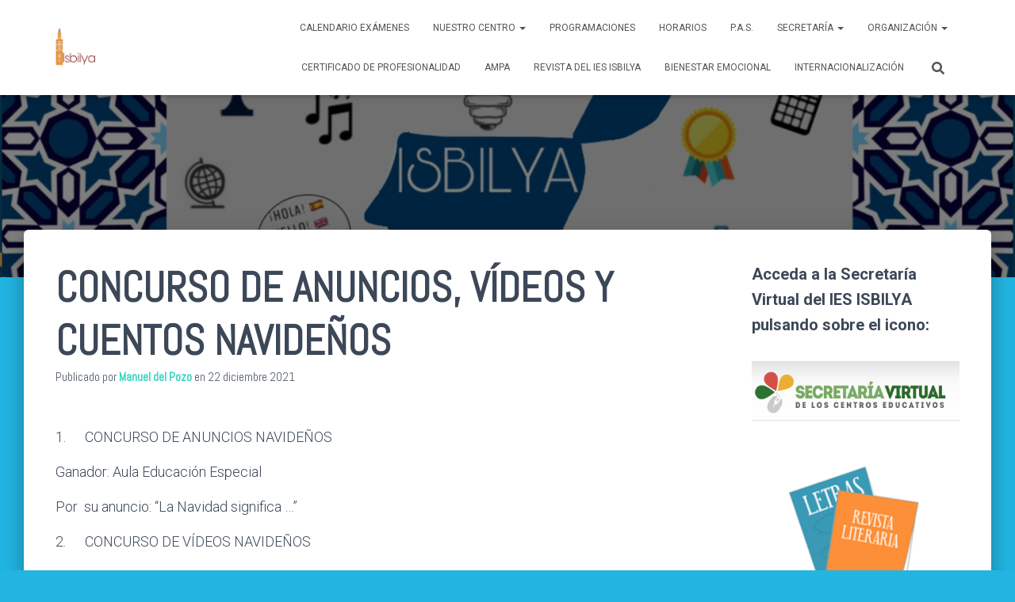

--- FILE ---
content_type: text/html; charset=UTF-8
request_url: http://www.isbilya.es/concurso-de-anuncios-videos-y-cuentos-navidenos/
body_size: 15401
content:
<!DOCTYPE html>
<html lang="es">

<head>
	<meta charset='UTF-8'>
	<meta name="viewport" content="width=device-width, initial-scale=1">
	<link rel="profile" href="http://gmpg.org/xfn/11">
		<title>CONCURSO DE ANUNCIOS, VÍDEOS Y CUENTOS NAVIDEÑOS &#8211; IES Isbilya</title>
<meta name='robots' content='max-image-preview:large' />
<link rel='dns-prefetch' href='//fonts.googleapis.com' />
<link rel='dns-prefetch' href='//s.w.org' />
<link rel="alternate" type="application/rss+xml" title="IES Isbilya &raquo; Feed" href="https://www.isbilya.es/feed/" />
<link rel="alternate" type="application/rss+xml" title="IES Isbilya &raquo; Feed de los comentarios" href="https://www.isbilya.es/comments/feed/" />
<script type="text/javascript">
window._wpemojiSettings = {"baseUrl":"https:\/\/s.w.org\/images\/core\/emoji\/14.0.0\/72x72\/","ext":".png","svgUrl":"https:\/\/s.w.org\/images\/core\/emoji\/14.0.0\/svg\/","svgExt":".svg","source":{"concatemoji":"http:\/\/www.isbilya.es\/wp-includes\/js\/wp-emoji-release.min.js?ver=6.0.11"}};
/*! This file is auto-generated */
!function(e,a,t){var n,r,o,i=a.createElement("canvas"),p=i.getContext&&i.getContext("2d");function s(e,t){var a=String.fromCharCode,e=(p.clearRect(0,0,i.width,i.height),p.fillText(a.apply(this,e),0,0),i.toDataURL());return p.clearRect(0,0,i.width,i.height),p.fillText(a.apply(this,t),0,0),e===i.toDataURL()}function c(e){var t=a.createElement("script");t.src=e,t.defer=t.type="text/javascript",a.getElementsByTagName("head")[0].appendChild(t)}for(o=Array("flag","emoji"),t.supports={everything:!0,everythingExceptFlag:!0},r=0;r<o.length;r++)t.supports[o[r]]=function(e){if(!p||!p.fillText)return!1;switch(p.textBaseline="top",p.font="600 32px Arial",e){case"flag":return s([127987,65039,8205,9895,65039],[127987,65039,8203,9895,65039])?!1:!s([55356,56826,55356,56819],[55356,56826,8203,55356,56819])&&!s([55356,57332,56128,56423,56128,56418,56128,56421,56128,56430,56128,56423,56128,56447],[55356,57332,8203,56128,56423,8203,56128,56418,8203,56128,56421,8203,56128,56430,8203,56128,56423,8203,56128,56447]);case"emoji":return!s([129777,127995,8205,129778,127999],[129777,127995,8203,129778,127999])}return!1}(o[r]),t.supports.everything=t.supports.everything&&t.supports[o[r]],"flag"!==o[r]&&(t.supports.everythingExceptFlag=t.supports.everythingExceptFlag&&t.supports[o[r]]);t.supports.everythingExceptFlag=t.supports.everythingExceptFlag&&!t.supports.flag,t.DOMReady=!1,t.readyCallback=function(){t.DOMReady=!0},t.supports.everything||(n=function(){t.readyCallback()},a.addEventListener?(a.addEventListener("DOMContentLoaded",n,!1),e.addEventListener("load",n,!1)):(e.attachEvent("onload",n),a.attachEvent("onreadystatechange",function(){"complete"===a.readyState&&t.readyCallback()})),(e=t.source||{}).concatemoji?c(e.concatemoji):e.wpemoji&&e.twemoji&&(c(e.twemoji),c(e.wpemoji)))}(window,document,window._wpemojiSettings);
</script>
<style type="text/css">
img.wp-smiley,
img.emoji {
	display: inline !important;
	border: none !important;
	box-shadow: none !important;
	height: 1em !important;
	width: 1em !important;
	margin: 0 0.07em !important;
	vertical-align: -0.1em !important;
	background: none !important;
	padding: 0 !important;
}
</style>
	<link rel='stylesheet' id='wp-block-library-css'  href='http://www.isbilya.es/wp-includes/css/dist/block-library/style.min.css?ver=6.0.11' type='text/css' media='all' />
<style id='global-styles-inline-css' type='text/css'>
body{--wp--preset--color--black: #000000;--wp--preset--color--cyan-bluish-gray: #abb8c3;--wp--preset--color--white: #ffffff;--wp--preset--color--pale-pink: #f78da7;--wp--preset--color--vivid-red: #cf2e2e;--wp--preset--color--luminous-vivid-orange: #ff6900;--wp--preset--color--luminous-vivid-amber: #fcb900;--wp--preset--color--light-green-cyan: #7bdcb5;--wp--preset--color--vivid-green-cyan: #00d084;--wp--preset--color--pale-cyan-blue: #8ed1fc;--wp--preset--color--vivid-cyan-blue: #0693e3;--wp--preset--color--vivid-purple: #9b51e0;--wp--preset--color--accent: #1accba;--wp--preset--color--background-color: #22b5e2;--wp--preset--color--header-gradient: #24a3e2;--wp--preset--gradient--vivid-cyan-blue-to-vivid-purple: linear-gradient(135deg,rgba(6,147,227,1) 0%,rgb(155,81,224) 100%);--wp--preset--gradient--light-green-cyan-to-vivid-green-cyan: linear-gradient(135deg,rgb(122,220,180) 0%,rgb(0,208,130) 100%);--wp--preset--gradient--luminous-vivid-amber-to-luminous-vivid-orange: linear-gradient(135deg,rgba(252,185,0,1) 0%,rgba(255,105,0,1) 100%);--wp--preset--gradient--luminous-vivid-orange-to-vivid-red: linear-gradient(135deg,rgba(255,105,0,1) 0%,rgb(207,46,46) 100%);--wp--preset--gradient--very-light-gray-to-cyan-bluish-gray: linear-gradient(135deg,rgb(238,238,238) 0%,rgb(169,184,195) 100%);--wp--preset--gradient--cool-to-warm-spectrum: linear-gradient(135deg,rgb(74,234,220) 0%,rgb(151,120,209) 20%,rgb(207,42,186) 40%,rgb(238,44,130) 60%,rgb(251,105,98) 80%,rgb(254,248,76) 100%);--wp--preset--gradient--blush-light-purple: linear-gradient(135deg,rgb(255,206,236) 0%,rgb(152,150,240) 100%);--wp--preset--gradient--blush-bordeaux: linear-gradient(135deg,rgb(254,205,165) 0%,rgb(254,45,45) 50%,rgb(107,0,62) 100%);--wp--preset--gradient--luminous-dusk: linear-gradient(135deg,rgb(255,203,112) 0%,rgb(199,81,192) 50%,rgb(65,88,208) 100%);--wp--preset--gradient--pale-ocean: linear-gradient(135deg,rgb(255,245,203) 0%,rgb(182,227,212) 50%,rgb(51,167,181) 100%);--wp--preset--gradient--electric-grass: linear-gradient(135deg,rgb(202,248,128) 0%,rgb(113,206,126) 100%);--wp--preset--gradient--midnight: linear-gradient(135deg,rgb(2,3,129) 0%,rgb(40,116,252) 100%);--wp--preset--duotone--dark-grayscale: url('#wp-duotone-dark-grayscale');--wp--preset--duotone--grayscale: url('#wp-duotone-grayscale');--wp--preset--duotone--purple-yellow: url('#wp-duotone-purple-yellow');--wp--preset--duotone--blue-red: url('#wp-duotone-blue-red');--wp--preset--duotone--midnight: url('#wp-duotone-midnight');--wp--preset--duotone--magenta-yellow: url('#wp-duotone-magenta-yellow');--wp--preset--duotone--purple-green: url('#wp-duotone-purple-green');--wp--preset--duotone--blue-orange: url('#wp-duotone-blue-orange');--wp--preset--font-size--small: 13px;--wp--preset--font-size--medium: 20px;--wp--preset--font-size--large: 36px;--wp--preset--font-size--x-large: 42px;}.has-black-color{color: var(--wp--preset--color--black) !important;}.has-cyan-bluish-gray-color{color: var(--wp--preset--color--cyan-bluish-gray) !important;}.has-white-color{color: var(--wp--preset--color--white) !important;}.has-pale-pink-color{color: var(--wp--preset--color--pale-pink) !important;}.has-vivid-red-color{color: var(--wp--preset--color--vivid-red) !important;}.has-luminous-vivid-orange-color{color: var(--wp--preset--color--luminous-vivid-orange) !important;}.has-luminous-vivid-amber-color{color: var(--wp--preset--color--luminous-vivid-amber) !important;}.has-light-green-cyan-color{color: var(--wp--preset--color--light-green-cyan) !important;}.has-vivid-green-cyan-color{color: var(--wp--preset--color--vivid-green-cyan) !important;}.has-pale-cyan-blue-color{color: var(--wp--preset--color--pale-cyan-blue) !important;}.has-vivid-cyan-blue-color{color: var(--wp--preset--color--vivid-cyan-blue) !important;}.has-vivid-purple-color{color: var(--wp--preset--color--vivid-purple) !important;}.has-black-background-color{background-color: var(--wp--preset--color--black) !important;}.has-cyan-bluish-gray-background-color{background-color: var(--wp--preset--color--cyan-bluish-gray) !important;}.has-white-background-color{background-color: var(--wp--preset--color--white) !important;}.has-pale-pink-background-color{background-color: var(--wp--preset--color--pale-pink) !important;}.has-vivid-red-background-color{background-color: var(--wp--preset--color--vivid-red) !important;}.has-luminous-vivid-orange-background-color{background-color: var(--wp--preset--color--luminous-vivid-orange) !important;}.has-luminous-vivid-amber-background-color{background-color: var(--wp--preset--color--luminous-vivid-amber) !important;}.has-light-green-cyan-background-color{background-color: var(--wp--preset--color--light-green-cyan) !important;}.has-vivid-green-cyan-background-color{background-color: var(--wp--preset--color--vivid-green-cyan) !important;}.has-pale-cyan-blue-background-color{background-color: var(--wp--preset--color--pale-cyan-blue) !important;}.has-vivid-cyan-blue-background-color{background-color: var(--wp--preset--color--vivid-cyan-blue) !important;}.has-vivid-purple-background-color{background-color: var(--wp--preset--color--vivid-purple) !important;}.has-black-border-color{border-color: var(--wp--preset--color--black) !important;}.has-cyan-bluish-gray-border-color{border-color: var(--wp--preset--color--cyan-bluish-gray) !important;}.has-white-border-color{border-color: var(--wp--preset--color--white) !important;}.has-pale-pink-border-color{border-color: var(--wp--preset--color--pale-pink) !important;}.has-vivid-red-border-color{border-color: var(--wp--preset--color--vivid-red) !important;}.has-luminous-vivid-orange-border-color{border-color: var(--wp--preset--color--luminous-vivid-orange) !important;}.has-luminous-vivid-amber-border-color{border-color: var(--wp--preset--color--luminous-vivid-amber) !important;}.has-light-green-cyan-border-color{border-color: var(--wp--preset--color--light-green-cyan) !important;}.has-vivid-green-cyan-border-color{border-color: var(--wp--preset--color--vivid-green-cyan) !important;}.has-pale-cyan-blue-border-color{border-color: var(--wp--preset--color--pale-cyan-blue) !important;}.has-vivid-cyan-blue-border-color{border-color: var(--wp--preset--color--vivid-cyan-blue) !important;}.has-vivid-purple-border-color{border-color: var(--wp--preset--color--vivid-purple) !important;}.has-vivid-cyan-blue-to-vivid-purple-gradient-background{background: var(--wp--preset--gradient--vivid-cyan-blue-to-vivid-purple) !important;}.has-light-green-cyan-to-vivid-green-cyan-gradient-background{background: var(--wp--preset--gradient--light-green-cyan-to-vivid-green-cyan) !important;}.has-luminous-vivid-amber-to-luminous-vivid-orange-gradient-background{background: var(--wp--preset--gradient--luminous-vivid-amber-to-luminous-vivid-orange) !important;}.has-luminous-vivid-orange-to-vivid-red-gradient-background{background: var(--wp--preset--gradient--luminous-vivid-orange-to-vivid-red) !important;}.has-very-light-gray-to-cyan-bluish-gray-gradient-background{background: var(--wp--preset--gradient--very-light-gray-to-cyan-bluish-gray) !important;}.has-cool-to-warm-spectrum-gradient-background{background: var(--wp--preset--gradient--cool-to-warm-spectrum) !important;}.has-blush-light-purple-gradient-background{background: var(--wp--preset--gradient--blush-light-purple) !important;}.has-blush-bordeaux-gradient-background{background: var(--wp--preset--gradient--blush-bordeaux) !important;}.has-luminous-dusk-gradient-background{background: var(--wp--preset--gradient--luminous-dusk) !important;}.has-pale-ocean-gradient-background{background: var(--wp--preset--gradient--pale-ocean) !important;}.has-electric-grass-gradient-background{background: var(--wp--preset--gradient--electric-grass) !important;}.has-midnight-gradient-background{background: var(--wp--preset--gradient--midnight) !important;}.has-small-font-size{font-size: var(--wp--preset--font-size--small) !important;}.has-medium-font-size{font-size: var(--wp--preset--font-size--medium) !important;}.has-large-font-size{font-size: var(--wp--preset--font-size--large) !important;}.has-x-large-font-size{font-size: var(--wp--preset--font-size--x-large) !important;}
</style>
<link rel='stylesheet' id='bootstrap-css'  href='http://www.isbilya.es/wp-content/themes/hestia/assets/bootstrap/css/bootstrap.min.css?ver=1.0.2' type='text/css' media='all' />
<link rel='stylesheet' id='hestia-font-sizes-css'  href='http://www.isbilya.es/wp-content/themes/hestia/assets/css/font-sizes.min.css?ver=3.0.22' type='text/css' media='all' />
<link rel='stylesheet' id='hestia_style-css'  href='http://www.isbilya.es/wp-content/themes/hestia/style.min.css?ver=3.0.22' type='text/css' media='all' />
<style id='hestia_style-inline-css' type='text/css'>

				.hestia-top-bar li a[href*="facebook.com"] {
				  font-size: 0;
				}
				.hestia-top-bar li a[href*="facebook.com"]:before {
				  content: "";
				}
				.hestia-top-bar li a[href*="facebook.com"]:hover:before {
				  color: #3b5998;
				}
				
				.hestia-top-bar li a[href*="twitter.com"] {
				  font-size: 0;
				}
				.hestia-top-bar li a[href*="twitter.com"]:before {
				  content: "";
				}
				.hestia-top-bar li a[href*="twitter.com"]:hover:before {
				  color: #55acee;
				}
				
				.hestia-top-bar li a[href*="pinterest.com"] {
				  font-size: 0;
				}
				.hestia-top-bar li a[href*="pinterest.com"]:before {
				  content: "";
				}
				.hestia-top-bar li a[href*="pinterest.com"]:hover:before {
				  color: #cc2127;
				}
				
				.hestia-top-bar li a[href*="google.com"] {
				  font-size: 0;
				}
				.hestia-top-bar li a[href*="google.com"]:before {
				  content: "";
				}
				.hestia-top-bar li a[href*="google.com"]:hover:before {
				  color: #dd4b39;
				}
				
				.hestia-top-bar li a[href*="linkedin.com"] {
				  font-size: 0;
				}
				.hestia-top-bar li a[href*="linkedin.com"]:before {
				  content: "";
				}
				.hestia-top-bar li a[href*="linkedin.com"]:hover:before {
				  color: #0976b4;
				}
				
				.hestia-top-bar li a[href*="dribbble.com"] {
				  font-size: 0;
				}
				.hestia-top-bar li a[href*="dribbble.com"]:before {
				  content: "";
				}
				.hestia-top-bar li a[href*="dribbble.com"]:hover:before {
				  color: #ea4c89;
				}
				
				.hestia-top-bar li a[href*="github.com"] {
				  font-size: 0;
				}
				.hestia-top-bar li a[href*="github.com"]:before {
				  content: "";
				}
				.hestia-top-bar li a[href*="github.com"]:hover:before {
				  color: #000;
				}
				
				.hestia-top-bar li a[href*="youtube.com"] {
				  font-size: 0;
				}
				.hestia-top-bar li a[href*="youtube.com"]:before {
				  content: "";
				}
				.hestia-top-bar li a[href*="youtube.com"]:hover:before {
				  color: #e52d27;
				}
				
				.hestia-top-bar li a[href*="instagram.com"] {
				  font-size: 0;
				}
				.hestia-top-bar li a[href*="instagram.com"]:before {
				  content: "";
				}
				.hestia-top-bar li a[href*="instagram.com"]:hover:before {
				  color: #125688;
				}
				
				.hestia-top-bar li a[href*="reddit.com"] {
				  font-size: 0;
				}
				.hestia-top-bar li a[href*="reddit.com"]:before {
				  content: "";
				}
				.hestia-top-bar li a[href*="reddit.com"]:hover:before {
				  color: #ff4500;
				}
				
				.hestia-top-bar li a[href*="tumblr.com"] {
				  font-size: 0;
				}
				.hestia-top-bar li a[href*="tumblr.com"]:before {
				  content: "";
				}
				.hestia-top-bar li a[href*="tumblr.com"]:hover:before {
				  color: #35465c;
				}
				
				.hestia-top-bar li a[href*="behance.com"] {
				  font-size: 0;
				}
				.hestia-top-bar li a[href*="behance.com"]:before {
				  content: "";
				}
				.hestia-top-bar li a[href*="behance.com"]:hover:before {
				  color: #1769ff;
				}
				
				.hestia-top-bar li a[href*="snapchat.com"] {
				  font-size: 0;
				}
				.hestia-top-bar li a[href*="snapchat.com"]:before {
				  content: "";
				}
				.hestia-top-bar li a[href*="snapchat.com"]:hover:before {
				  color: #fffc00;
				}
				
				.hestia-top-bar li a[href*="deviantart.com"] {
				  font-size: 0;
				}
				.hestia-top-bar li a[href*="deviantart.com"]:before {
				  content: "";
				}
				.hestia-top-bar li a[href*="deviantart.com"]:hover:before {
				  color: #05cc47;
				}
				
				.hestia-top-bar li a[href*="vimeo.com"] {
				  font-size: 0;
				}
				.hestia-top-bar li a[href*="vimeo.com"]:before {
				  content: "";
				}
				.hestia-top-bar li a[href*="vimeo.com"]:hover:before {
				  color: #1ab7ea;
				}
			
				.footer-big .footer-menu li a[href*="facebook.com"],
				.footer-big .footer-menu li a[href*="twitter.com"],
				.footer-big .footer-menu li a[href*="pinterest.com"],
				.footer-big .footer-menu li a[href*="google.com"],
				.footer-big .footer-menu li a[href*="linkedin.com"],
				.footer-big .footer-menu li a[href*="dribbble.com"],
				.footer-big .footer-menu li a[href*="github.com"],
				.footer-big .footer-menu li a[href*="youtube.com"],
				.footer-big .footer-menu li a[href*="instagram.com"],
				.footer-big .footer-menu li a[href*="reddit.com"],
				.footer-big .footer-menu li a[href*="tumblr.com"],
				.footer-big .footer-menu li a[href*="behance.com"],
				.footer-big .footer-menu li a[href*="snapchat.com"],
				.footer-big .footer-menu li a[href*="deviantart.com"],
				.footer-big .footer-menu li a[href*="vimeo.com"]{
				  color: transparent;
				  font-size: 0;
				  padding: 10px;
				}
				
				.footer-big .footer-menu li a[href*="facebook.com"]:hover,
				.footer-big .footer-menu li a[href*="twitter.com"]:hover,
				.footer-big .footer-menu li a[href*="pinterest.com"]:hover,
				.footer-big .footer-menu li a[href*="google.com"]:hover,
				.footer-big .footer-menu li a[href*="linkedin.com"]:hover,
				.footer-big .footer-menu li a[href*="dribbble.com"]:hover,
				.footer-big .footer-menu li a[href*="github.com"]:hover,
				.footer-big .footer-menu li a[href*="youtube.com"]:hover,
				.footer-big .footer-menu li a[href*="instagram.com"]:hover,
				.footer-big .footer-menu li a[href*="reddit.com"]:hover,
				.footer-big .footer-menu li a[href*="tumblr.com"]:hover,
				.footer-big .footer-menu li a[href*="behance.com"]:hover,
				.footer-big .footer-menu li a[href*="snapchat.com"]:hover,
				.footer-big .footer-menu li a[href*="deviantart.com"]:hover,
				.footer-big .footer-menu li a[href*="vimeo.com"]:hover {
				  opacity: 1 !important;
				}
				
				.footer-big .footer-menu li a[href*="facebook.com"]:hover:before {
				    color: #3b5998;
				}
				.footer-big .footer-menu li a[href*="twitter.com"]:hover:before {
				    color: #55acee;
				}
				.footer-big .footer-menu li a[href*="pinterest.com"]:hover:before {
				    color: #cc2127;
				}
				.footer-big .footer-menu li a[href*="google.com"]:hover:before {
				    color: #dd4b39;
				}
				.footer-big .footer-menu li a[href*="linkedin.com"]:hover:before {
				    color: #0976b4;
				}
				.footer-big .footer-menu li a[href*="dribbble.com"]:hover:before {
				    color: #ea4c89;
				}
				.footer-big .footer-menu li a[href*="github.com"]:hover:before {
				    color: #000;
				}
				.footer-big .footer-menu li a[href*="youtube.com"]:hover:before {
				    color: #e52d27;
				}
				.footer-big .footer-menu li a[href*="instagram.com"]:hover:before {
				    color: #125688;
				}
				.footer-big .footer-menu li a[href*="reddit.com"]:hover:before {
				    color: #ff4500;
				}
				.footer-big .footer-menu li a[href*="tumblr.com"]:hover:before {
				    color: #35465c;
				}
				.footer-big .footer-menu li a[href*="behance.com"]:hover:before {
				    color: #1769ff;
				}
				.footer-big .footer-menu li a[href*="snapchat.com"]:hover:before {
				    color: #fffc00;
				}
				.footer-big .footer-menu li a[href*="deviantart.com"]:hover:before {
				    color: #05cc47;
				}
				.footer-big .footer-menu li a[href*="vimeo.com"]:hover:before {
				    color: #1ab7ea;
				}
				
				
				.footer-big .footer-menu li a[href*="facebook.com"]:before,
				.footer-big .footer-menu li a[href*="twitter.com"]:before,
				.footer-big .footer-menu li a[href*="pinterest.com"]:before,
				.footer-big .footer-menu li a[href*="google.com"]:before,
				.footer-big .footer-menu li a[href*="linkedin.com"]:before,
				.footer-big .footer-menu li a[href*="dribbble.com"]:before,
				.footer-big .footer-menu li a[href*="github.com"]:before,
				.footer-big .footer-menu li a[href*="youtube.com"]:before,
				.footer-big .footer-menu li a[href*="instagram.com"]:before,
				.footer-big .footer-menu li a[href*="reddit.com"]:before,
				.footer-big .footer-menu li a[href*="tumblr.com"]:before,
				.footer-big .footer-menu li a[href*="behance.com"]:before,
				.footer-big .footer-menu li a[href*="snapchat.com"]:before,
				.footer-big .footer-menu li a[href*="deviantart.com"]:before,
				.footer-big .footer-menu li a[href*="vimeo.com"]:before {
				    font-family: "Font Awesome 5 Brands";
				    font-weight: 900;
				    color: #3c4858;
				    font-size: 16px;
				}
				
				.footer-black .footer-menu li a[href*="facebook.com"]:before,
				.footer-black .footer-menu li a[href*="twitter.com"]:before,
				.footer-black .footer-menu li a[href*="pinterest.com"]:before,
				.footer-black .footer-menu li a[href*="google.com"]:before,
				.footer-black .footer-menu li a[href*="linkedin.com"]:before,
				.footer-black .footer-menu li a[href*="dribbble.com"]:before,
				.footer-black .footer-menu li a[href*="github.com"]:before,
				.footer-black .footer-menu li a[href*="youtube.com"]:before,
				.footer-black .footer-menu li a[href*="instagram.com"]:before,
				.footer-black .footer-menu li a[href*="reddit.com"]:before,
				.footer-black .footer-menu li a[href*="tumblr.com"]:before,
				.footer-black .footer-menu li a[href*="behance.com"]:before,
				.footer-black .footer-menu li a[href*="snapchat.com"]:before,
				.footer-black .footer-menu li a[href*="deviantart.com"]:before,
				.footer-black .footer-menu li a[href*="vimeo.com"]:before {
				  color: #fff;
				}
				
				.footer-big .footer-menu li a[href*="facebook.com"]:before {
				    content: "";
				}
				
				.footer-big .footer-menu li a[href*="twitter.com"]:before {
				    content: "";
				}
				
				
				.footer-big .footer-menu li a[href*="pinterest.com"]:before {
				  content: "";
				}
				
				.footer-big .footer-menu li a[href*="google.com"]:before {
				  content: "";
				}
				
				.footer-big .footer-menu li a[href*="linkedin.com"]:before {
				  content: "";
				}
				
				.footer-big .footer-menu li a[href*="dribbble.com"]:before {
				  content: "";
				}
				
				.footer-big .footer-menu li a[href*="github.com"]:before {
				  content: "";
				}
				
				.footer-big .footer-menu li a[href*="youtube.com"]:before {
				  content: "";
				}
				
				.footer-big .footer-menu li a[href*="instagram.com"]:before {
				  content: "";
				}
				
				.footer-big .footer-menu li a[href*="reddit.com"]:before {
				  content: "";
				}
				
				.footer-big .footer-menu li a[href*="tumblr.com"]:before {
				  content: "";
				}
				
				.footer-big .footer-menu li a[href*="behance.com"]:before {
				  content: "";
				}
				
				.footer-big .footer-menu li a[href*="snapchat.com"]:before {
				  content: "";
				}
				
				.footer-big .footer-menu li a[href*="deviantart.com"]:before {
				  content: "";
				}
				
				.footer-big .footer-menu li a[href*="vimeo.com"]:before {
				  content: "";
				}
			
.hestia-top-bar, .hestia-top-bar .widget.widget_shopping_cart .cart_list {
			background-color: #363537
		}
		.hestia-top-bar .widget .label-floating input[type=search]:-webkit-autofill {
			-webkit-box-shadow: inset 0 0 0px 9999px #363537
		}.hestia-top-bar, .hestia-top-bar .widget .label-floating input[type=search], .hestia-top-bar .widget.widget_search form.form-group:before, .hestia-top-bar .widget.widget_product_search form.form-group:before, .hestia-top-bar .widget.widget_shopping_cart:before {
			color: #ffffff
		} 
		.hestia-top-bar .widget .label-floating input[type=search]{
			-webkit-text-fill-color:#ffffff !important 
		}
		.hestia-top-bar div.widget.widget_shopping_cart:before, .hestia-top-bar .widget.widget_product_search form.form-group:before, .hestia-top-bar .widget.widget_search form.form-group:before{
			background-color: #ffffff
		}.hestia-top-bar a, .hestia-top-bar .top-bar-nav li a {
			color: #ffffff
		}
		.hestia-top-bar ul li a[href*="mailto:"]:before, .hestia-top-bar ul li a[href*="tel:"]:before{
			background-color: #ffffff
		}
		.hestia-top-bar a:hover, .hestia-top-bar .top-bar-nav li a:hover {
			color: #eeeeee
		}
		.hestia-top-bar ul li:hover a[href*="mailto:"]:before, .hestia-top-bar ul li:hover a[href*="tel:"]:before{
			background-color: #eeeeee
		}
		

		a,
		.navbar .dropdown-menu li:hover > a,
		.navbar .dropdown-menu li:focus > a,
		.navbar .dropdown-menu li:active > a,
		.navbar .navbar-nav > li .dropdown-menu li:hover > a,
		body:not(.home) .navbar-default .navbar-nav > .active:not(.btn) > a,
		body:not(.home) .navbar-default .navbar-nav > .active:not(.btn) > a:hover,
		body:not(.home) .navbar-default .navbar-nav > .active:not(.btn) > a:focus,
		a:hover,
		.card-blog a.moretag:hover,
		.card-blog a.more-link:hover,
		.widget a:hover,
		.has-text-color.has-accent-color,
		p.has-text-color a {
		    color:#1accba;
		}
		
		.svg-text-color{
			fill:#1accba;
		}
		
		.pagination span.current, .pagination span.current:focus, .pagination span.current:hover {
			border-color:#1accba
		}
		
		button,
		button:hover,
		.woocommerce .track_order button[type="submit"],
		.woocommerce .track_order button[type="submit"]:hover,
		div.wpforms-container .wpforms-form button[type=submit].wpforms-submit,
		div.wpforms-container .wpforms-form button[type=submit].wpforms-submit:hover,
		input[type="button"],
		input[type="button"]:hover,
		input[type="submit"],
		input[type="submit"]:hover,
		input#searchsubmit,
		.pagination span.current,
		.pagination span.current:focus,
		.pagination span.current:hover,
		.btn.btn-primary,
		.btn.btn-primary:link,
		.btn.btn-primary:hover,
		.btn.btn-primary:focus,
		.btn.btn-primary:active,
		.btn.btn-primary.active,
		.btn.btn-primary.active:focus,
		.btn.btn-primary.active:hover,
		.btn.btn-primary:active:hover,
		.btn.btn-primary:active:focus,
		.btn.btn-primary:active:hover,
		.hestia-sidebar-open.btn.btn-rose,
		.hestia-sidebar-close.btn.btn-rose,
		.hestia-sidebar-open.btn.btn-rose:hover,
		.hestia-sidebar-close.btn.btn-rose:hover,
		.hestia-sidebar-open.btn.btn-rose:focus,
		.hestia-sidebar-close.btn.btn-rose:focus,
		.label.label-primary,
		.hestia-work .portfolio-item:nth-child(6n+1) .label,
		.nav-cart .nav-cart-content .widget .buttons .button,
		.has-accent-background-color[class*="has-background"] {
		    background-color: #1accba;
		}
		
		@media (max-width: 768px) {
	
			.navbar-default .navbar-nav>li>a:hover,
			.navbar-default .navbar-nav>li>a:focus,
			.navbar .navbar-nav .dropdown .dropdown-menu li a:hover,
			.navbar .navbar-nav .dropdown .dropdown-menu li a:focus,
			.navbar button.navbar-toggle:hover,
			.navbar .navbar-nav li:hover > a i {
			    color: #1accba;
			}
		}
		
		body:not(.woocommerce-page) button:not([class^="fl-"]):not(.hestia-scroll-to-top):not(.navbar-toggle):not(.close),
		body:not(.woocommerce-page) .button:not([class^="fl-"]):not(hestia-scroll-to-top):not(.navbar-toggle):not(.add_to_cart_button):not(.product_type_grouped):not(.product_type_external),
		div.wpforms-container .wpforms-form button[type=submit].wpforms-submit,
		input[type="submit"],
		input[type="button"],
		.btn.btn-primary,
		.widget_product_search button[type="submit"],
		.hestia-sidebar-open.btn.btn-rose,
		.hestia-sidebar-close.btn.btn-rose,
		.everest-forms button[type=submit].everest-forms-submit-button {
		    -webkit-box-shadow: 0 2px 2px 0 rgba(26,204,186,0.14),0 3px 1px -2px rgba(26,204,186,0.2),0 1px 5px 0 rgba(26,204,186,0.12);
		    box-shadow: 0 2px 2px 0 rgba(26,204,186,0.14),0 3px 1px -2px rgba(26,204,186,0.2),0 1px 5px 0 rgba(26,204,186,0.12);
		}
		
		.card .header-primary, .card .content-primary,
		.everest-forms button[type=submit].everest-forms-submit-button {
		    background: #1accba;
		}
		
		body:not(.woocommerce-page) .button:not([class^="fl-"]):not(.hestia-scroll-to-top):not(.navbar-toggle):not(.add_to_cart_button):hover,
		body:not(.woocommerce-page) button:not([class^="fl-"]):not(.hestia-scroll-to-top):not(.navbar-toggle):not(.close):hover,
		div.wpforms-container .wpforms-form button[type=submit].wpforms-submit:hover,
		input[type="submit"]:hover,
		input[type="button"]:hover,
		input#searchsubmit:hover,
		.widget_product_search button[type="submit"]:hover,
		.pagination span.current,
		.btn.btn-primary:hover,
		.btn.btn-primary:focus,
		.btn.btn-primary:active,
		.btn.btn-primary.active,
		.btn.btn-primary:active:focus,
		.btn.btn-primary:active:hover,
		.hestia-sidebar-open.btn.btn-rose:hover,
		.hestia-sidebar-close.btn.btn-rose:hover,
		.pagination span.current:hover,
		.everest-forms button[type=submit].everest-forms-submit-button:hover,
 		.everest-forms button[type=submit].everest-forms-submit-button:focus,
 		.everest-forms button[type=submit].everest-forms-submit-button:active {
			-webkit-box-shadow: 0 14px 26px -12px rgba(26,204,186,0.42),0 4px 23px 0 rgba(0,0,0,0.12),0 8px 10px -5px rgba(26,204,186,0.2);
		    box-shadow: 0 14px 26px -12px rgba(26,204,186,0.42),0 4px 23px 0 rgba(0,0,0,0.12),0 8px 10px -5px rgba(26,204,186,0.2);
			color: #fff;
		}
		
		.form-group.is-focused .form-control {
			background-image: -webkit-gradient(linear,left top, left bottom,from(#1accba),to(#1accba)),-webkit-gradient(linear,left top, left bottom,from(#d2d2d2),to(#d2d2d2));
			background-image: -webkit-linear-gradient(linear,left top, left bottom,from(#1accba),to(#1accba)),-webkit-linear-gradient(linear,left top, left bottom,from(#d2d2d2),to(#d2d2d2));
			background-image: linear-gradient(linear,left top, left bottom,from(#1accba),to(#1accba)),linear-gradient(linear,left top, left bottom,from(#d2d2d2),to(#d2d2d2));
		}
		
		.navbar:not(.navbar-transparent) li:not(.btn):hover > a,
		.navbar li.on-section:not(.btn) > a,
		.navbar.full-screen-menu.navbar-transparent li:not(.btn):hover > a,
		.navbar.full-screen-menu .navbar-toggle:hover,
		.navbar:not(.navbar-transparent) .nav-cart:hover,
		.navbar:not(.navbar-transparent) .hestia-toggle-search:hover {
				color:#1accba
		}
		
			.header-filter-gradient {
				background: linear-gradient(45deg, rgba(36,163,226,1) 0%, rgb(102,191,205) 100%);
			}
			.has-text-color.has-header-gradient-color { color: #24a3e2; }
			.has-header-gradient-background-color[class*="has-background"] { background-color: #24a3e2; }
			
		.has-text-color.has-background-color-color { color: #22b5e2; }
		.has-background-color-background-color[class*="has-background"] { background-color: #22b5e2; }
		
.btn.btn-primary:not(.colored-button):not(.btn-left):not(.btn-right):not(.btn-just-icon):not(.menu-item), input[type="submit"]:not(.search-submit), body:not(.woocommerce-account) .woocommerce .button.woocommerce-Button, .woocommerce .product button.button, .woocommerce .product button.button.alt, .woocommerce .product #respond input#submit, .woocommerce-cart .blog-post .woocommerce .cart-collaterals .cart_totals .checkout-button, .woocommerce-checkout #payment #place_order, .woocommerce-account.woocommerce-page button.button, .woocommerce .track_order button[type="submit"], .nav-cart .nav-cart-content .widget .buttons .button, .woocommerce a.button.wc-backward, body.woocommerce .wccm-catalog-item a.button, body.woocommerce a.wccm-button.button, form.woocommerce-form-coupon button.button, div.wpforms-container .wpforms-form button[type=submit].wpforms-submit, div.woocommerce a.button.alt, div.woocommerce table.my_account_orders .button, .btn.colored-button, .btn.btn-left, .btn.btn-right, .btn:not(.colored-button):not(.btn-left):not(.btn-right):not(.btn-just-icon):not(.menu-item):not(.hestia-sidebar-open):not(.hestia-sidebar-close){ padding-top:15px;  padding-bottom:15px;  padding-left:33px;  padding-right:33px; }
.btn.btn-primary:not(.colored-button):not(.btn-left):not(.btn-right):not(.btn-just-icon):not(.menu-item), input[type="submit"]:not(.search-submit), body:not(.woocommerce-account) .woocommerce .button.woocommerce-Button, .woocommerce .product button.button, .woocommerce .product button.button.alt, .woocommerce .product #respond input#submit, .woocommerce-cart .blog-post .woocommerce .cart-collaterals .cart_totals .checkout-button, .woocommerce-checkout #payment #place_order, .woocommerce-account.woocommerce-page button.button, .woocommerce .track_order button[type="submit"], .nav-cart .nav-cart-content .widget .buttons .button, .woocommerce a.button.wc-backward, body.woocommerce .wccm-catalog-item a.button, body.woocommerce a.wccm-button.button, form.woocommerce-form-coupon button.button, div.wpforms-container .wpforms-form button[type=submit].wpforms-submit, div.woocommerce a.button.alt, div.woocommerce table.my_account_orders .button, input[type="submit"].search-submit, .hestia-view-cart-wrapper .added_to_cart.wc-forward, .woocommerce-product-search button, .woocommerce-cart .actions .button, #secondary div[id^=woocommerce_price_filter] .button, .woocommerce div[id^=woocommerce_widget_cart].widget .buttons .button, .searchform input[type=submit], .searchform button, .search-form:not(.media-toolbar-primary) input[type=submit], .search-form:not(.media-toolbar-primary) button, .woocommerce-product-search input[type=submit], .btn.colored-button, .btn.btn-left, .btn.btn-right, .btn:not(.colored-button):not(.btn-left):not(.btn-right):not(.btn-just-icon):not(.menu-item):not(.hestia-sidebar-open):not(.hestia-sidebar-close){border-radius:25px;}
h1, h2, h3, h4, h5, h6, .hestia-title, .hestia-title.title-in-content, p.meta-in-content , .info-title, .card-title,
		.page-header.header-small .hestia-title, .page-header.header-small .title, .widget h5, .hestia-title,
		.title, .footer-brand, .footer-big h4, .footer-big h5, .media .media-heading,
		.carousel h1.hestia-title, .carousel h2.title,
		.carousel span.sub-title, .hestia-about h1, .hestia-about h2, .hestia-about h3, .hestia-about h4, .hestia-about h5 {
			font-family: Abel;
		}
@media (min-width: 769px){
			.page-header.header-small .hestia-title,
			.page-header.header-small .title,
			h1.hestia-title.title-in-content,
			.main article.section .has-title-font-size {
				font-size: 52px;
			}}@media (max-width: 768px){
			.page-header.header-small .hestia-title,
			.page-header.header-small .title,
			h1.hestia-title.title-in-content,
			.main article.section .has-title-font-size {
				font-size: 26px;
			}}@media (max-width: 480px){
			.page-header.header-small .hestia-title,
			.page-header.header-small .title,
			h1.hestia-title.title-in-content,
			.main article.section .has-title-font-size {
				font-size: 26px;
			}}@media (min-width: 769px){
		.single-post-wrap h1:not(.title-in-content),
		.page-content-wrap h1:not(.title-in-content),
		.page-template-template-fullwidth article h1:not(.title-in-content) {
			font-size: 42px;
		}
		.single-post-wrap h2,
		.page-content-wrap h2,
		.page-template-template-fullwidth article h2,
		.main article.section .has-heading-font-size {
			font-size: 37px;
		}
		.single-post-wrap h3,
		.page-content-wrap h3,
		.page-template-template-fullwidth article h3 {
			font-size: 32px;
		}
		.single-post-wrap h4,
		.page-content-wrap h4,
		.page-template-template-fullwidth article h4 {
			font-size: 27px;
		}
		.single-post-wrap h5,
		.page-content-wrap h5,
		.page-template-template-fullwidth article h5 {
			font-size: 23px;
		}
		.single-post-wrap h6,
		.page-content-wrap h6,
		.page-template-template-fullwidth article h6 {
			font-size: 18px;
		}}@media (min-width: 769px){#carousel-hestia-generic .hestia-title{
		font-size: 68px;
		}#carousel-hestia-generic span.sub-title{
		font-size: 18px;
		}#carousel-hestia-generic .btn{
		font-size: 14px;
		}}
</style>
<link rel='stylesheet' id='hestia_fonts-css'  href='https://fonts.googleapis.com/css?family=Roboto%3A300%2C400%2C500%2C700%7CRoboto+Slab%3A400%2C700&#038;subset=latin%2Clatin-ext&#038;ver=3.0.22' type='text/css' media='all' />
<link rel='stylesheet' id='hestia-google-font-abel-css'  href='//fonts.googleapis.com/css?family=Abel%3A300%2C400%2C500%2C700&#038;subset=latin&#038;ver=6.0.11' type='text/css' media='all' />
<script type='text/javascript' src='http://www.isbilya.es/wp-includes/js/jquery/jquery.min.js?ver=3.6.0' id='jquery-core-js'></script>
<script type='text/javascript' src='http://www.isbilya.es/wp-includes/js/jquery/jquery-migrate.min.js?ver=3.3.2' id='jquery-migrate-js'></script>
<link rel="https://api.w.org/" href="https://www.isbilya.es/wp-json/" /><link rel="alternate" type="application/json" href="https://www.isbilya.es/wp-json/wp/v2/posts/3270" /><link rel="EditURI" type="application/rsd+xml" title="RSD" href="https://www.isbilya.es/xmlrpc.php?rsd" />
<link rel="wlwmanifest" type="application/wlwmanifest+xml" href="http://www.isbilya.es/wp-includes/wlwmanifest.xml" /> 
<meta name="generator" content="WordPress 6.0.11" />
<link rel="canonical" href="https://www.isbilya.es/concurso-de-anuncios-videos-y-cuentos-navidenos/" />
<link rel='shortlink' href='https://www.isbilya.es/?p=3270' />
<link rel="alternate" type="application/json+oembed" href="https://www.isbilya.es/wp-json/oembed/1.0/embed?url=https%3A%2F%2Fwww.isbilya.es%2Fconcurso-de-anuncios-videos-y-cuentos-navidenos%2F" />
<link rel="alternate" type="text/xml+oembed" href="https://www.isbilya.es/wp-json/oembed/1.0/embed?url=https%3A%2F%2Fwww.isbilya.es%2Fconcurso-de-anuncios-videos-y-cuentos-navidenos%2F&#038;format=xml" />
<style type="text/css" id="custom-background-css">
body.custom-background { background-color: #22b5e2; }
</style>
	<link rel="icon" href="https://www.isbilya.es/wp-content/uploads/2019/03/cropped-icono-32x32.png" sizes="32x32" />
<link rel="icon" href="https://www.isbilya.es/wp-content/uploads/2019/03/cropped-icono-192x192.png" sizes="192x192" />
<link rel="apple-touch-icon" href="https://www.isbilya.es/wp-content/uploads/2019/03/cropped-icono-180x180.png" />
<meta name="msapplication-TileImage" content="https://www.isbilya.es/wp-content/uploads/2019/03/cropped-icono-270x270.png" />
</head>

<body class="post-template-default single single-post postid-3270 single-format-standard custom-background wp-custom-logo blog-post header-layout-no-content">
	<svg xmlns="http://www.w3.org/2000/svg" viewBox="0 0 0 0" width="0" height="0" focusable="false" role="none" style="visibility: hidden; position: absolute; left: -9999px; overflow: hidden;" ><defs><filter id="wp-duotone-dark-grayscale"><feColorMatrix color-interpolation-filters="sRGB" type="matrix" values=" .299 .587 .114 0 0 .299 .587 .114 0 0 .299 .587 .114 0 0 .299 .587 .114 0 0 " /><feComponentTransfer color-interpolation-filters="sRGB" ><feFuncR type="table" tableValues="0 0.49803921568627" /><feFuncG type="table" tableValues="0 0.49803921568627" /><feFuncB type="table" tableValues="0 0.49803921568627" /><feFuncA type="table" tableValues="1 1" /></feComponentTransfer><feComposite in2="SourceGraphic" operator="in" /></filter></defs></svg><svg xmlns="http://www.w3.org/2000/svg" viewBox="0 0 0 0" width="0" height="0" focusable="false" role="none" style="visibility: hidden; position: absolute; left: -9999px; overflow: hidden;" ><defs><filter id="wp-duotone-grayscale"><feColorMatrix color-interpolation-filters="sRGB" type="matrix" values=" .299 .587 .114 0 0 .299 .587 .114 0 0 .299 .587 .114 0 0 .299 .587 .114 0 0 " /><feComponentTransfer color-interpolation-filters="sRGB" ><feFuncR type="table" tableValues="0 1" /><feFuncG type="table" tableValues="0 1" /><feFuncB type="table" tableValues="0 1" /><feFuncA type="table" tableValues="1 1" /></feComponentTransfer><feComposite in2="SourceGraphic" operator="in" /></filter></defs></svg><svg xmlns="http://www.w3.org/2000/svg" viewBox="0 0 0 0" width="0" height="0" focusable="false" role="none" style="visibility: hidden; position: absolute; left: -9999px; overflow: hidden;" ><defs><filter id="wp-duotone-purple-yellow"><feColorMatrix color-interpolation-filters="sRGB" type="matrix" values=" .299 .587 .114 0 0 .299 .587 .114 0 0 .299 .587 .114 0 0 .299 .587 .114 0 0 " /><feComponentTransfer color-interpolation-filters="sRGB" ><feFuncR type="table" tableValues="0.54901960784314 0.98823529411765" /><feFuncG type="table" tableValues="0 1" /><feFuncB type="table" tableValues="0.71764705882353 0.25490196078431" /><feFuncA type="table" tableValues="1 1" /></feComponentTransfer><feComposite in2="SourceGraphic" operator="in" /></filter></defs></svg><svg xmlns="http://www.w3.org/2000/svg" viewBox="0 0 0 0" width="0" height="0" focusable="false" role="none" style="visibility: hidden; position: absolute; left: -9999px; overflow: hidden;" ><defs><filter id="wp-duotone-blue-red"><feColorMatrix color-interpolation-filters="sRGB" type="matrix" values=" .299 .587 .114 0 0 .299 .587 .114 0 0 .299 .587 .114 0 0 .299 .587 .114 0 0 " /><feComponentTransfer color-interpolation-filters="sRGB" ><feFuncR type="table" tableValues="0 1" /><feFuncG type="table" tableValues="0 0.27843137254902" /><feFuncB type="table" tableValues="0.5921568627451 0.27843137254902" /><feFuncA type="table" tableValues="1 1" /></feComponentTransfer><feComposite in2="SourceGraphic" operator="in" /></filter></defs></svg><svg xmlns="http://www.w3.org/2000/svg" viewBox="0 0 0 0" width="0" height="0" focusable="false" role="none" style="visibility: hidden; position: absolute; left: -9999px; overflow: hidden;" ><defs><filter id="wp-duotone-midnight"><feColorMatrix color-interpolation-filters="sRGB" type="matrix" values=" .299 .587 .114 0 0 .299 .587 .114 0 0 .299 .587 .114 0 0 .299 .587 .114 0 0 " /><feComponentTransfer color-interpolation-filters="sRGB" ><feFuncR type="table" tableValues="0 0" /><feFuncG type="table" tableValues="0 0.64705882352941" /><feFuncB type="table" tableValues="0 1" /><feFuncA type="table" tableValues="1 1" /></feComponentTransfer><feComposite in2="SourceGraphic" operator="in" /></filter></defs></svg><svg xmlns="http://www.w3.org/2000/svg" viewBox="0 0 0 0" width="0" height="0" focusable="false" role="none" style="visibility: hidden; position: absolute; left: -9999px; overflow: hidden;" ><defs><filter id="wp-duotone-magenta-yellow"><feColorMatrix color-interpolation-filters="sRGB" type="matrix" values=" .299 .587 .114 0 0 .299 .587 .114 0 0 .299 .587 .114 0 0 .299 .587 .114 0 0 " /><feComponentTransfer color-interpolation-filters="sRGB" ><feFuncR type="table" tableValues="0.78039215686275 1" /><feFuncG type="table" tableValues="0 0.94901960784314" /><feFuncB type="table" tableValues="0.35294117647059 0.47058823529412" /><feFuncA type="table" tableValues="1 1" /></feComponentTransfer><feComposite in2="SourceGraphic" operator="in" /></filter></defs></svg><svg xmlns="http://www.w3.org/2000/svg" viewBox="0 0 0 0" width="0" height="0" focusable="false" role="none" style="visibility: hidden; position: absolute; left: -9999px; overflow: hidden;" ><defs><filter id="wp-duotone-purple-green"><feColorMatrix color-interpolation-filters="sRGB" type="matrix" values=" .299 .587 .114 0 0 .299 .587 .114 0 0 .299 .587 .114 0 0 .299 .587 .114 0 0 " /><feComponentTransfer color-interpolation-filters="sRGB" ><feFuncR type="table" tableValues="0.65098039215686 0.40392156862745" /><feFuncG type="table" tableValues="0 1" /><feFuncB type="table" tableValues="0.44705882352941 0.4" /><feFuncA type="table" tableValues="1 1" /></feComponentTransfer><feComposite in2="SourceGraphic" operator="in" /></filter></defs></svg><svg xmlns="http://www.w3.org/2000/svg" viewBox="0 0 0 0" width="0" height="0" focusable="false" role="none" style="visibility: hidden; position: absolute; left: -9999px; overflow: hidden;" ><defs><filter id="wp-duotone-blue-orange"><feColorMatrix color-interpolation-filters="sRGB" type="matrix" values=" .299 .587 .114 0 0 .299 .587 .114 0 0 .299 .587 .114 0 0 .299 .587 .114 0 0 " /><feComponentTransfer color-interpolation-filters="sRGB" ><feFuncR type="table" tableValues="0.098039215686275 1" /><feFuncG type="table" tableValues="0 0.66274509803922" /><feFuncB type="table" tableValues="0.84705882352941 0.41960784313725" /><feFuncA type="table" tableValues="1 1" /></feComponentTransfer><feComposite in2="SourceGraphic" operator="in" /></filter></defs></svg>	<div class="wrapper post-3270 post type-post status-publish format-standard hentry category-actividades no-content ">
		<header class="header ">
			<div style="display: none"></div>		<nav class="navbar navbar-default navbar-fixed-top  hestia_left navbar-not-transparent">
						<div class="container">
						<div class="navbar-header">
			<div class="title-logo-wrapper">
				<a class="navbar-brand" href="https://www.isbilya.es/"
						title="IES Isbilya">
					<img  src="https://www.isbilya.es/wp-content/uploads/2019/04/cropped-logo-4.png" alt="IES Isbilya"></a>
			</div>
								<div class="navbar-toggle-wrapper">
						<button type="button" class="navbar-toggle" data-toggle="collapse" data-target="#main-navigation">
				<span class="icon-bar"></span>
				<span class="icon-bar"></span>
				<span class="icon-bar"></span>
				<span class="sr-only">Cambiar modo de navegación</span>
			</button>
					</div>
				</div>
		<div id="main-navigation" class="collapse navbar-collapse"><ul id="menu-menu-inicio" class="nav navbar-nav"><li id="menu-item-3829" class="menu-item menu-item-type-custom menu-item-object-custom menu-item-3829"><a title="CALENDARIO EXÁMENES" target="_blank" href="https://examenes.isbilya.es">CALENDARIO EXÁMENES</a></li>
<li id="menu-item-656" class="menu-item menu-item-type-taxonomy menu-item-object-category menu-item-has-children menu-item-656 dropdown"><a title="Nuestro centro" href="https://www.isbilya.es/category/centro/" class="dropdown-toggle">Nuestro centro <span class="caret-wrap"><span class="caret"><svg aria-hidden="true" focusable="false" data-prefix="fas" data-icon="chevron-down" class="svg-inline--fa fa-chevron-down fa-w-14" role="img" xmlns="http://www.w3.org/2000/svg" viewBox="0 0 448 512"><path d="M207.029 381.476L12.686 187.132c-9.373-9.373-9.373-24.569 0-33.941l22.667-22.667c9.357-9.357 24.522-9.375 33.901-.04L224 284.505l154.745-154.021c9.379-9.335 24.544-9.317 33.901.04l22.667 22.667c9.373 9.373 9.373 24.569 0 33.941L240.971 381.476c-9.373 9.372-24.569 9.372-33.942 0z"></path></svg></span></span></a>
<ul role="menu" class="dropdown-menu">
	<li id="menu-item-863" class="menu-item menu-item-type-post_type menu-item-object-page menu-item-863"><a title="Contacto" href="https://www.isbilya.es/contacto/">Contacto</a></li>
	<li id="menu-item-692" class="menu-item menu-item-type-post_type menu-item-object-page menu-item-has-children menu-item-692 dropdown dropdown-submenu"><a title="Historia" href="https://www.isbilya.es/historia-2/" class="dropdown-toggle">Historia <span class="caret-wrap"><span class="caret"><svg aria-hidden="true" focusable="false" data-prefix="fas" data-icon="chevron-down" class="svg-inline--fa fa-chevron-down fa-w-14" role="img" xmlns="http://www.w3.org/2000/svg" viewBox="0 0 448 512"><path d="M207.029 381.476L12.686 187.132c-9.373-9.373-9.373-24.569 0-33.941l22.667-22.667c9.357-9.357 24.522-9.375 33.901-.04L224 284.505l154.745-154.021c9.379-9.335 24.544-9.317 33.901.04l22.667 22.667c9.373 9.373 9.373 24.569 0 33.941L240.971 381.476c-9.373 9.372-24.569 9.372-33.942 0z"></path></svg></span></span></a>
	<ul role="menu" class="dropdown-menu">
		<li id="menu-item-5331" class="menu-item menu-item-type-post_type menu-item-object-post menu-item-5331"><a title="Revista Isbilya XXV aniversario" href="https://www.isbilya.es/revista-isbilya-25o-aniversario/">Revista Isbilya XXV aniversario</a></li>
	</ul>
</li>
	<li id="menu-item-731" class="menu-item menu-item-type-post_type menu-item-object-page menu-item-731"><a title="Equipo directivo" href="https://www.isbilya.es/equipo-directivo/">Equipo directivo</a></li>
	<li id="menu-item-738" class="menu-item menu-item-type-post_type menu-item-object-page menu-item-738"><a title="Consejo Escolar" href="https://www.isbilya.es/?page_id=736">Consejo Escolar</a></li>
	<li id="menu-item-699" class="menu-item menu-item-type-post_type menu-item-object-page menu-item-699"><a title="Oferta educativa" href="https://www.isbilya.es/organizacion-del-centro/">Oferta educativa</a></li>
	<li id="menu-item-1253" class="menu-item menu-item-type-post_type menu-item-object-page menu-item-1253"><a title="Plan de Estudios 24-25" href="https://www.isbilya.es/plan-de-estudios/">Plan de Estudios 24-25</a></li>
	<li id="menu-item-712" class="menu-item menu-item-type-post_type menu-item-object-page menu-item-712"><a title="Dependencias educativas" href="https://www.isbilya.es/dependencias-educativas/">Dependencias educativas</a></li>
	<li id="menu-item-714" class="menu-item menu-item-type-post_type menu-item-object-page menu-item-714"><a title="Plan de Centro" href="https://www.isbilya.es/plan-de-centro/">Plan de Centro</a></li>
	<li id="menu-item-4979" class="menu-item menu-item-type-post_type menu-item-object-post menu-item-4979"><a title="Memoria de Autoevaluación" href="https://www.isbilya.es/memoria-de-autoevaluacion/">Memoria de Autoevaluación</a></li>
</ul>
</li>
<li id="menu-item-908" class="menu-item menu-item-type-post_type menu-item-object-page menu-item-908"><a title="PROGRAMACIONES" href="https://www.isbilya.es/criterios-de-evaluacion/">PROGRAMACIONES</a></li>
<li id="menu-item-713" class="menu-item menu-item-type-post_type menu-item-object-page menu-item-713"><a title="Horarios" href="https://www.isbilya.es/horarios/">Horarios</a></li>
<li id="menu-item-717" class="menu-item menu-item-type-post_type menu-item-object-page menu-item-717"><a title="P.A.S." href="https://www.isbilya.es/p-a-s/">P.A.S.</a></li>
<li id="menu-item-2224" class="menu-item menu-item-type-post_type menu-item-object-page menu-item-has-children menu-item-2224 dropdown"><a title="SECRETARÍA" href="https://www.isbilya.es/secretaria-ies-isbilya/" class="dropdown-toggle">SECRETARÍA <span class="caret-wrap"><span class="caret"><svg aria-hidden="true" focusable="false" data-prefix="fas" data-icon="chevron-down" class="svg-inline--fa fa-chevron-down fa-w-14" role="img" xmlns="http://www.w3.org/2000/svg" viewBox="0 0 448 512"><path d="M207.029 381.476L12.686 187.132c-9.373-9.373-9.373-24.569 0-33.941l22.667-22.667c9.357-9.357 24.522-9.375 33.901-.04L224 284.505l154.745-154.021c9.379-9.335 24.544-9.317 33.901.04l22.667 22.667c9.373 9.373 9.373 24.569 0 33.941L240.971 381.476c-9.373 9.372-24.569 9.372-33.942 0z"></path></svg></span></span></a>
<ul role="menu" class="dropdown-menu">
	<li id="menu-item-2242" class="menu-item menu-item-type-post_type menu-item-object-page menu-item-2242"><a title="Información y horarios" href="https://www.isbilya.es/informacion-y-horarios/">Información y horarios</a></li>
	<li id="menu-item-2241" class="menu-item menu-item-type-post_type menu-item-object-page menu-item-2241"><a title="Acceso y matrícula" href="https://www.isbilya.es/acceso-y-matricula/">Acceso y matrícula</a></li>
	<li id="menu-item-2239" class="menu-item menu-item-type-post_type menu-item-object-page menu-item-2239"><a title="Becas y ayudas" href="https://www.isbilya.es/becas-y-ayudas/">Becas y ayudas</a></li>
	<li id="menu-item-2240" class="menu-item menu-item-type-post_type menu-item-object-page menu-item-2240"><a title="Trámites" href="https://www.isbilya.es/tramites/">Trámites</a></li>
</ul>
</li>
<li id="menu-item-2075" class="menu-item menu-item-type-taxonomy menu-item-object-category menu-item-has-children menu-item-2075 dropdown"><a title="Organización" href="https://www.isbilya.es/category/organizacion/" class="dropdown-toggle">Organización <span class="caret-wrap"><span class="caret"><svg aria-hidden="true" focusable="false" data-prefix="fas" data-icon="chevron-down" class="svg-inline--fa fa-chevron-down fa-w-14" role="img" xmlns="http://www.w3.org/2000/svg" viewBox="0 0 448 512"><path d="M207.029 381.476L12.686 187.132c-9.373-9.373-9.373-24.569 0-33.941l22.667-22.667c9.357-9.357 24.522-9.375 33.901-.04L224 284.505l154.745-154.021c9.379-9.335 24.544-9.317 33.901.04l22.667 22.667c9.373 9.373 9.373 24.569 0 33.941L240.971 381.476c-9.373 9.372-24.569 9.372-33.942 0z"></path></svg></span></span></a>
<ul role="menu" class="dropdown-menu">
	<li id="menu-item-289" class="menu-item menu-item-type-post_type menu-item-object-page menu-item-289"><a title="Orientación" href="https://www.isbilya.es/orientacion/">Orientación</a></li>
	<li id="menu-item-616" class="menu-item menu-item-type-taxonomy menu-item-object-category menu-item-616"><a title="Isbilyngüismo" href="https://www.isbilya.es/category/isbilynguismo/">Isbilyngüismo</a></li>
	<li id="menu-item-3155" class="menu-item menu-item-type-post_type menu-item-object-page menu-item-3155"><a title="Auxiliares de conversación" href="https://www.isbilya.es/material-didactico-auxiliares-de-conversacion/">Auxiliares de conversación</a></li>
	<li id="menu-item-287" class="menu-item menu-item-type-custom menu-item-object-custom menu-item-287"><a title="Biblioteca" target="_blank" href="https://sites.google.com/isbilya.es/bibliotecaisbilya">Biblioteca</a></li>
	<li id="menu-item-2073" class="menu-item menu-item-type-taxonomy menu-item-object-category menu-item-2073"><a title="Isbilya-online" href="https://www.isbilya.es/category/isbilyaonline/">Isbilya-online</a></li>
	<li id="menu-item-2074" class="menu-item menu-item-type-taxonomy menu-item-object-category menu-item-2074"><a title="Noticias del Centro" href="https://www.isbilya.es/category/noticias/">Noticias del Centro</a></li>
	<li id="menu-item-172" class="menu-item menu-item-type-post_type menu-item-object-page menu-item-has-children menu-item-172 dropdown dropdown-submenu"><a title="Departamentos" href="https://www.isbilya.es/departamentos/" class="dropdown-toggle">Departamentos <span class="caret-wrap"><span class="caret"><svg aria-hidden="true" focusable="false" data-prefix="fas" data-icon="chevron-down" class="svg-inline--fa fa-chevron-down fa-w-14" role="img" xmlns="http://www.w3.org/2000/svg" viewBox="0 0 448 512"><path d="M207.029 381.476L12.686 187.132c-9.373-9.373-9.373-24.569 0-33.941l22.667-22.667c9.357-9.357 24.522-9.375 33.901-.04L224 284.505l154.745-154.021c9.379-9.335 24.544-9.317 33.901.04l22.667 22.667c9.373 9.373 9.373 24.569 0 33.941L240.971 381.476c-9.373 9.372-24.569 9.372-33.942 0z"></path></svg></span></span></a>
	<ul role="menu" class="dropdown-menu">
		<li id="menu-item-414" class="menu-item menu-item-type-custom menu-item-object-custom menu-item-has-children menu-item-414 dropdown dropdown-submenu"><a title="A-F" href="http://www.isbilya.es/" class="dropdown-toggle">A-F <span class="caret-wrap"><span class="caret"><svg aria-hidden="true" focusable="false" data-prefix="fas" data-icon="chevron-down" class="svg-inline--fa fa-chevron-down fa-w-14" role="img" xmlns="http://www.w3.org/2000/svg" viewBox="0 0 448 512"><path d="M207.029 381.476L12.686 187.132c-9.373-9.373-9.373-24.569 0-33.941l22.667-22.667c9.357-9.357 24.522-9.375 33.901-.04L224 284.505l154.745-154.021c9.379-9.335 24.544-9.317 33.901.04l22.667 22.667c9.373 9.373 9.373 24.569 0 33.941L240.971 381.476c-9.373 9.372-24.569 9.372-33.942 0z"></path></svg></span></span></a>
		<ul role="menu" class="dropdown-menu">
			<li id="menu-item-198" class="menu-item menu-item-type-post_type menu-item-object-page menu-item-198"><a title="Biología y Geología" href="https://www.isbilya.es/biologia-y-geologia/">Biología y Geología</a></li>
			<li id="menu-item-183" class="menu-item menu-item-type-post_type menu-item-object-page menu-item-183"><a title="Formación Profesional" href="https://www.isbilya.es/formacion-profesional/">Formación Profesional</a></li>
			<li id="menu-item-401" class="menu-item menu-item-type-post_type menu-item-object-page menu-item-401"><a title="Cultura Clásica" href="https://www.isbilya.es/cultura-clasica/">Cultura Clásica</a></li>
			<li id="menu-item-196" class="menu-item menu-item-type-post_type menu-item-object-page menu-item-196"><a title="Dibujo" href="https://www.isbilya.es/dibujo/">Dibujo</a></li>
			<li id="menu-item-195" class="menu-item menu-item-type-post_type menu-item-object-page menu-item-195"><a title="Educación Física" href="https://www.isbilya.es/educacion-fisica/">Educación Física</a></li>
			<li id="menu-item-194" class="menu-item menu-item-type-post_type menu-item-object-page menu-item-194"><a title="Filosofía" href="https://www.isbilya.es/filosofia/">Filosofía</a></li>
			<li id="menu-item-193" class="menu-item menu-item-type-post_type menu-item-object-page menu-item-193"><a title="Física y Química" href="https://www.isbilya.es/fisica-y-quimica/">Física y Química</a></li>
			<li id="menu-item-192" class="menu-item menu-item-type-post_type menu-item-object-page menu-item-192"><a title="Formación Económica y Laboral" href="https://www.isbilya.es/form-eco-y-lab/">Formación Económica y Laboral</a></li>
			<li id="menu-item-191" class="menu-item menu-item-type-post_type menu-item-object-page menu-item-191"><a title="Francés" href="https://www.isbilya.es/frances/">Francés</a></li>
		</ul>
</li>
		<li id="menu-item-415" class="menu-item menu-item-type-custom menu-item-object-custom menu-item-has-children menu-item-415 dropdown dropdown-submenu"><a title="G-Z" href="http://www.isbilya.es/" class="dropdown-toggle">G-Z <span class="caret-wrap"><span class="caret"><svg aria-hidden="true" focusable="false" data-prefix="fas" data-icon="chevron-down" class="svg-inline--fa fa-chevron-down fa-w-14" role="img" xmlns="http://www.w3.org/2000/svg" viewBox="0 0 448 512"><path d="M207.029 381.476L12.686 187.132c-9.373-9.373-9.373-24.569 0-33.941l22.667-22.667c9.357-9.357 24.522-9.375 33.901-.04L224 284.505l154.745-154.021c9.379-9.335 24.544-9.317 33.901.04l22.667 22.667c9.373 9.373 9.373 24.569 0 33.941L240.971 381.476c-9.373 9.372-24.569 9.372-33.942 0z"></path></svg></span></span></a>
		<ul role="menu" class="dropdown-menu">
			<li id="menu-item-190" class="menu-item menu-item-type-post_type menu-item-object-page menu-item-190"><a title="Geografía e Historia" href="https://www.isbilya.es/geografia-e-historia/">Geografía e Historia</a></li>
			<li id="menu-item-189" class="menu-item menu-item-type-post_type menu-item-object-page menu-item-189"><a title="Inglés" href="https://www.isbilya.es/ingles/">Inglés</a></li>
			<li id="menu-item-188" class="menu-item menu-item-type-post_type menu-item-object-page menu-item-188"><a title="Lengua Castellana y Literatura" href="https://www.isbilya.es/lcl/">Lengua Castellana y Literatura</a></li>
			<li id="menu-item-187" class="menu-item menu-item-type-post_type menu-item-object-page menu-item-187"><a title="Matemáticas" href="https://www.isbilya.es/matematicas/">Matemáticas</a></li>
			<li id="menu-item-186" class="menu-item menu-item-type-post_type menu-item-object-page menu-item-186"><a title="Música" href="https://www.isbilya.es/musica/">Música</a></li>
			<li id="menu-item-185" class="menu-item menu-item-type-post_type menu-item-object-page menu-item-185"><a title="Religión" href="https://www.isbilya.es/religion/">Religión</a></li>
			<li id="menu-item-184" class="menu-item menu-item-type-post_type menu-item-object-page menu-item-184"><a title="Tecnología e Informática" href="https://www.isbilya.es/tic/">Tecnología e Informática</a></li>
		</ul>
</li>
	</ul>
</li>
</ul>
</li>
<li id="menu-item-6093" class="menu-item menu-item-type-post_type menu-item-object-page menu-item-6093"><a title="CERTIFICADO DE PROFESIONALIDAD" href="https://www.isbilya.es/certificado-de-profesionalidad-grado-c-nivel-2/">CERTIFICADO DE PROFESIONALIDAD</a></li>
<li id="menu-item-437" class="menu-item menu-item-type-post_type menu-item-object-page menu-item-437"><a title="AMPA" href="https://www.isbilya.es/ampa/">AMPA</a></li>
<li id="menu-item-47" class="menu-item menu-item-type-custom menu-item-object-custom menu-item-47"><a title="REVISTA DEL IES ISBILYA" target="_blank" href="http://revistaiesisbilya.blogspot.com/">REVISTA DEL IES ISBILYA</a></li>
<li id="menu-item-4919" class="menu-item menu-item-type-taxonomy menu-item-object-category menu-item-4919"><a title="Bienestar emocional" href="https://www.isbilya.es/category/bienestar-emocional/">Bienestar emocional</a></li>
<li id="menu-item-5568" class="menu-item menu-item-type-post_type menu-item-object-page menu-item-5568"><a title="INTERNACIONALIZACIÓN" href="https://www.isbilya.es/internacionalizacion-2/">INTERNACIONALIZACIÓN</a></li>
<li class="hestia-search-in-menu"><div class="hestia-nav-search"><form role="search" method="get" class="search-form" action="https://www.isbilya.es/">
				<label>
					<span class="screen-reader-text">Buscar:</span>
					<input type="search" class="search-field" placeholder="Buscar &hellip;" value="" name="s" />
				</label>
				<input type="submit" class="search-submit" value="Buscar" />
			</form></div><a class="hestia-toggle-search"><svg xmlns="http://www.w3.org/2000/svg" viewBox="0 0 512 512" width="16" height="16"><path d="M505 442.7L405.3 343c-4.5-4.5-10.6-7-17-7H372c27.6-35.3 44-79.7 44-128C416 93.1 322.9 0 208 0S0 93.1 0 208s93.1 208 208 208c48.3 0 92.7-16.4 128-44v16.3c0 6.4 2.5 12.5 7 17l99.7 99.7c9.4 9.4 24.6 9.4 33.9 0l28.3-28.3c9.4-9.4 9.4-24.6.1-34zM208 336c-70.7 0-128-57.2-128-128 0-70.7 57.2-128 128-128 70.7 0 128 57.2 128 128 0 70.7-57.2 128-128 128z"></path></svg></a></li></ul></div>			</div>
					</nav>
				</header>
<div id="primary" class="boxed-layout-header page-header header-small" data-parallax="active" ><div class="header-filter" style="background-image: url(http://www.isbilya.es/wp-content/uploads/2021/02/cropped-Isbilya_logo_sevillano.png);"></div></div>
<div class="main  main-raised ">
	<div class="blog-post blog-post-wrapper">
		<div class="container">
			<article id="post-3270" class="section section-text">
	<div class="row">
				<div class="col-md-8 single-post-container" data-layout="sidebar-right">

			<div class="single-post-wrap entry-content">	<div class="row"><div class="col-md-12"><h1 class="hestia-title title-in-content entry-title">CONCURSO DE ANUNCIOS, VÍDEOS Y CUENTOS NAVIDEÑOS</h1><p class="author meta-in-content">Publicado por <a href="https://www.isbilya.es/author/manuel/" class="vcard author"><strong class="fn">Manuel del Pozo</strong></a> en <time class="entry-date published" datetime="2021-12-22T14:15:19+01:00" content="2021-12-22">22 diciembre 2021</time><time class="updated hestia-hidden" datetime="2021-12-22T14:15:20+01:00">22 diciembre 2021</time></p></div></div>
<p><br>1.&nbsp;&nbsp;&nbsp;&nbsp;&nbsp;&nbsp;CONCURSO DE ANUNCIOS NAVIDEÑOS&nbsp;</p>



<p>Ganador: Aula Educación Especial&nbsp;</p>



<p>Por &nbsp;su anuncio: “La Navidad significa …”</p>



<p>2.&nbsp;&nbsp;&nbsp;&nbsp;&nbsp;&nbsp;CONCURSO DE VÍDEOS NAVIDEÑOS&nbsp;</p>



<p>Ganadoras:&nbsp;</p>



<p>Leonor Bueno Solís de 2° A de ESO y María Montero López, de 2° A de ESO</p>



<p>Por su video: “Navidad”</p>



<p>3.&nbsp;&nbsp;&nbsp;&nbsp;&nbsp;&nbsp;CONCURSO DE RELATOS NAVIDEÑOS 3º Y 4º DE ESO</p>



<p>Ismael Bensalah Álvarez de 3° C de ESO&nbsp;</p>



<p>por su relato&nbsp;“Aquel que intentó robar la Navidad”</p>



<p>4.&nbsp;&nbsp;&nbsp;&nbsp;&nbsp;&nbsp;CONCURSO DE RELATOS NAVIDEÑOS de bachillerto y Ciclos</p>



<p>Teresa Rivero Cardenete de 1° D de Bachillerato&nbsp;</p>



<p>por su relato&nbsp;“El regalo de Rita”</p>
</div>
		<div class="section section-blog-info">
			<div class="row">
				<div class="col-md-6">
					<div class="entry-categories">Categorías:						<span class="label label-primary"><a href="https://www.isbilya.es/category/actividades/">Actividades</a></span>					</div>
									</div>
				
        <div class="col-md-6">
            <div class="entry-social">
                <a target="_blank" rel="tooltip"
                   data-original-title="Compartir en Facebook"
                   class="btn btn-just-icon btn-round btn-facebook"
                   href="https://www.facebook.com/sharer.php?u=https://www.isbilya.es/concurso-de-anuncios-videos-y-cuentos-navidenos/">
                   <svg xmlns="http://www.w3.org/2000/svg" viewBox="0 0 320 512" width="20" height="17"><path fill="currentColor" d="M279.14 288l14.22-92.66h-88.91v-60.13c0-25.35 12.42-50.06 52.24-50.06h40.42V6.26S260.43 0 225.36 0c-73.22 0-121.08 44.38-121.08 124.72v70.62H22.89V288h81.39v224h100.17V288z"></path></svg>
                </a>
                
                <a target="_blank" rel="tooltip"
                   data-original-title="Compartir en Twitter"
                   class="btn btn-just-icon btn-round btn-twitter"
                   href="http://twitter.com/share?url=https://www.isbilya.es/concurso-de-anuncios-videos-y-cuentos-navidenos/&#038;text=CONCURSO%20DE%20ANUNCIOS%2C%20V%C3%8DDEOS%20Y%20CUENTOS%20NAVIDE%C3%91OS">
                   <svg xmlns="http://www.w3.org/2000/svg" viewBox="0 0 512 512" width="20" height="17"><path fill="currentColor" d="M459.37 151.716c.325 4.548.325 9.097.325 13.645 0 138.72-105.583 298.558-298.558 298.558-59.452 0-114.68-17.219-161.137-47.106 8.447.974 16.568 1.299 25.34 1.299 49.055 0 94.213-16.568 130.274-44.832-46.132-.975-84.792-31.188-98.112-72.772 6.498.974 12.995 1.624 19.818 1.624 9.421 0 18.843-1.3 27.614-3.573-48.081-9.747-84.143-51.98-84.143-102.985v-1.299c13.969 7.797 30.214 12.67 47.431 13.319-28.264-18.843-46.781-51.005-46.781-87.391 0-19.492 5.197-37.36 14.294-52.954 51.655 63.675 129.3 105.258 216.365 109.807-1.624-7.797-2.599-15.918-2.599-24.04 0-57.828 46.782-104.934 104.934-104.934 30.213 0 57.502 12.67 76.67 33.137 23.715-4.548 46.456-13.32 66.599-25.34-7.798 24.366-24.366 44.833-46.132 57.827 21.117-2.273 41.584-8.122 60.426-16.243-14.292 20.791-32.161 39.308-52.628 54.253z"></path></svg>
                </a>
                
                <a rel="tooltip"
                   data-original-title=" Compartir por correo electrónico"
                   class="btn btn-just-icon btn-round"
                   href="mailto:?subject=CONCURSO%20DE%20ANUNCIOS,%20VÍDEOS%20Y%20CUENTOS%20NAVIDEÑOS&#038;body=https://www.isbilya.es/concurso-de-anuncios-videos-y-cuentos-navidenos/">
                    <svg xmlns="http://www.w3.org/2000/svg" viewBox="0 0 512 512" width="20" height="17"><path fill="currentColor" d="M502.3 190.8c3.9-3.1 9.7-.2 9.7 4.7V400c0 26.5-21.5 48-48 48H48c-26.5 0-48-21.5-48-48V195.6c0-5 5.7-7.8 9.7-4.7 22.4 17.4 52.1 39.5 154.1 113.6 21.1 15.4 56.7 47.8 92.2 47.6 35.7.3 72-32.8 92.3-47.6 102-74.1 131.6-96.3 154-113.7zM256 320c23.2.4 56.6-29.2 73.4-41.4 132.7-96.3 142.8-104.7 173.4-128.7 5.8-4.5 9.2-11.5 9.2-18.9v-19c0-26.5-21.5-48-48-48H48C21.5 64 0 85.5 0 112v19c0 7.4 3.4 14.3 9.2 18.9 30.6 23.9 40.7 32.4 173.4 128.7 16.8 12.2 50.2 41.8 73.4 41.4z"></path></svg>
               </a>
            </div>
		</div>			</div>
			<hr>
					</div>
		</div>	<div class="col-md-3 blog-sidebar-wrapper col-md-offset-1">
		<aside id="secondary" class="blog-sidebar" role="complementary">
						<div id="block-11" class="widget widget_block widget_text">
<p class="has-medium-font-size"><strong>Acceda a la Secretaría Virtual del IES ISBILYA pulsando sobre el icono:</strong></p>
</div><div id="block-14" class="widget widget_block widget_media_image">
<figure class="wp-block-image size-full"><a href="https://www.isbilya.es/presentacion-electronica-en-centros-educativos/" target="_blank" rel=" noreferrer noopener"><img loading="lazy" width="738" height="214" src="https://www.isbilya.es/wp-content/uploads/2025/09/Captura-de-pantalla-2025-09-11-a-las-12.26.54-1.png" alt="" class="wp-image-6204" srcset="https://www.isbilya.es/wp-content/uploads/2025/09/Captura-de-pantalla-2025-09-11-a-las-12.26.54-1.png 738w, https://www.isbilya.es/wp-content/uploads/2025/09/Captura-de-pantalla-2025-09-11-a-las-12.26.54-1-300x87.png 300w" sizes="(max-width: 738px) 100vw, 738px" /></a></figure>
</div><div id="block-15" class="widget widget_block widget_text">
<p></p>
</div><div id="block-16" class="widget widget_block widget_text">
<p></p>
</div><div id="block-17" class="widget widget_block widget_text">
<p></p>
</div><div id="block-18" class="widget widget_block widget_text">
<p></p>
</div><div id="block-19" class="widget widget_block widget_text">
<p></p>
</div><div id="block-12" class="widget widget_block widget_media_image">
<figure class="wp-block-image size-full"><a href="https://sites.google.com/isbilya.es/bibliotecaisbilya/page_1?pli=1" target="_blank" rel=" noreferrer noopener"><img loading="lazy" width="578" height="512" src="http://www.isbilya.es/wp-content/uploads/2022/03/Captura-de-pantalla-2022-03-01-a-las-11.54.07.png" alt="" class="wp-image-3408" srcset="https://www.isbilya.es/wp-content/uploads/2022/03/Captura-de-pantalla-2022-03-01-a-las-11.54.07.png 578w, https://www.isbilya.es/wp-content/uploads/2022/03/Captura-de-pantalla-2022-03-01-a-las-11.54.07-300x266.png 300w" sizes="(max-width: 578px) 100vw, 578px" /></a></figure>
</div><div id="text-10" class="widget widget_text"><h5>IES Isbilya, más de 30 de docencia de reconocida calidad</h5>			<div class="textwidget"><div id="attachment_786" style="width: 310px" class="wp-caption aligncenter"><a href="https://www.isbilya.es/ies-isbilya-mas-de-30-de-docencia-de-reconocida-calidad/"><img aria-describedby="caption-attachment-786" loading="lazy" class="wp-image-786 size-medium" src="https://www.isbilya.es/wp-content/uploads/2019/11/IMG-4753-300x157.jpg" alt="" width="300" height="157" srcset="https://www.isbilya.es/wp-content/uploads/2019/11/IMG-4753-300x157.jpg 300w, https://www.isbilya.es/wp-content/uploads/2019/11/IMG-4753.jpg 375w" sizes="(max-width: 300px) 100vw, 300px" /></a><p id="caption-attachment-786" class="wp-caption-text">Fachada del IES Isbilya</p></div>
<p><strong>En en nuestro centro se pueden aprender tres idiomas extranjeros:</strong></p>
<ul>
<li><strong>Inglés </strong>(ESO y Bachillerato)</li>
<li><strong>Francés </strong>(ESO y Bachillerato)</li>
</ul>
<p><img loading="lazy" class="wp-image-1244 size-medium" src="https://www.isbilya.es/wp-content/uploads/2020/03/IDIOMAS-281x300.jpg" alt="" width="281" height="300" srcset="https://www.isbilya.es/wp-content/uploads/2020/03/IDIOMAS-281x300.jpg 281w, https://www.isbilya.es/wp-content/uploads/2020/03/IDIOMAS-958x1024.jpg 958w, https://www.isbilya.es/wp-content/uploads/2020/03/IDIOMAS-768x821.jpg 768w, https://www.isbilya.es/wp-content/uploads/2020/03/IDIOMAS.jpg 1300w" sizes="(max-width: 281px) 100vw, 281px" /></p>
<p>&nbsp;</p>
</div>
		</div><div id="block-5" class="widget widget_block widget_media_image">
<figure class="wp-block-image size-large"><a href="http://revistaiesisbilya.blogspot.com"><img src="https://sites.google.com/isbilya.es/bibliotecaisbilya/page_1" alt=""/></a></figure>
</div><div id="media_image-5" class="widget widget_media_image"><h5>El Fondo Social Europeo invierte en formación en este centro</h5><img class="image " src="http://www.isbilya.es/wp-content/uploads/2020/12/Cartel-FSE-2014-2020-con-lema-pdf-212x300.jpg" alt="" width="1299" height="974" /></div><div id="text-15" class="widget widget_text"><h5>¿CÓMO USAR iPASEN? (2022-23)</h5>			<div class="textwidget"><p><a href="https://www.isbilya.es/utilizacion-de-pasen-durante-el-curso-19-20/"><strong>Importancia del uso  de iPasen durante este curso</strong><img loading="lazy" class="size-medium wp-image-1894 aligncenter" src="https://www.isbilya.es/wp-content/uploads/2020/09/IMG-7863-300x146.png" alt="" width="300" height="146" srcset="https://www.isbilya.es/wp-content/uploads/2020/09/IMG-7863-300x146.png 300w, https://www.isbilya.es/wp-content/uploads/2020/09/IMG-7863.png 512w" sizes="(max-width: 300px) 100vw, 300px" /></a></p>
</div>
		</div><div id="block-2" class="widget widget_block">
<div class="wp-block-file"><a href="https://www.isbilya.es/wp-content/uploads/2022/02/Bases-Convocatoria-Practicas-Erasmus.docx" class="wp-block-file__button" download aria-describedby="wp-block-file--media-922b80d8-9c6b-4c4f-a4f4-710e178aafd3">Descarga</a></div>
</div><div id="block-3" class="widget widget_block widget_text">
<p></p>
</div><div id="block-4" class="widget widget_block widget_text">
<p></p>
</div><div id="block-6" class="widget widget_block">
<div class="wp-block-file"><a id="wp-block-file--media-770dca51-f171-458c-b0d7-88b5306c2c64" href="https://www.isbilya.es/wp-content/uploads/2023/05/Captura-de-pantalla-2023-05-29-a-las-22.35.45.png">2.35.5</a><a href="https://www.isbilya.es/wp-content/uploads/2023/05/Captura-de-pantalla-2023-05-29-a-las-22.35.45.png" class="wp-block-file__button" download aria-describedby="wp-block-file--media-770dca51-f171-458c-b0d7-88b5306c2c64"></a></div>
</div>					</aside><!-- .sidebar .widget-area -->
	</div>
			</div>
</article>

		</div>
	</div>
</div>

			<div class="section related-posts">
				<div class="container">
					<div class="row">
						<div class="col-md-12">
							<h2 class="hestia-title text-center">Entradas relacionadas</h2>
							<div class="row">
																	<div class="col-md-4">
										<div class="card card-blog">
																							<div class="card-image">
													<a href="https://www.isbilya.es/visita-de-los-alumnos-del-liceo-fabrizio-de-andre-de-brescia-italia/" title="Visita de los alumnos del liceo Fabrizio de André de Brescia (Italia)">
														<img width="360" height="240" src="https://www.isbilya.es/wp-content/uploads/2026/01/Foto-Sevilla-360x240.jpg" class="attachment-hestia-blog size-hestia-blog wp-post-image" alt="" loading="lazy" />													</a>
												</div>
																						<div class="content">
												<h6 class="category text-info"><a href="https://www.isbilya.es/category/actividades/" title="Ver todos las entradas en Actividades" >Actividades</a> </h6>
												<h4 class="card-title">
													<a class="blog-item-title-link" href="https://www.isbilya.es/visita-de-los-alumnos-del-liceo-fabrizio-de-andre-de-brescia-italia/" title="Visita de los alumnos del liceo Fabrizio de André de Brescia (Italia)" rel="bookmark">
														Visita de los alumnos del liceo Fabrizio de André de Brescia (Italia)													</a>
												</h4>
												<p class="card-description">Del 15 al 19 de Diciembre hemos recibido en el IES Isbilya la visita de un grupo de estudiantes del Liceo Fabrizio de André de Brescia (Italia). Esta visita forma parte del intercambio cultural que<a class="moretag" href="https://www.isbilya.es/visita-de-los-alumnos-del-liceo-fabrizio-de-andre-de-brescia-italia/"> Leer más&hellip;</a></p>
											</div>
										</div>
									</div>
																	<div class="col-md-4">
										<div class="card card-blog">
																							<div class="card-image">
													<a href="https://www.isbilya.es/campeonatos-deportivos-navidad-2025/" title="Campeonatos Deportivos Navidad 2025">
														<img width="360" height="240" src="https://www.isbilya.es/wp-content/uploads/2025/12/4.-Voleibol-senior-360x240.jpg" class="attachment-hestia-blog size-hestia-blog wp-post-image" alt="" loading="lazy" />													</a>
												</div>
																						<div class="content">
												<h6 class="category text-info"><a href="https://www.isbilya.es/category/actividades/" title="Ver todos las entradas en Actividades" >Actividades</a> <a href="https://www.isbilya.es/category/departamentos/educacion-fisica/" title="Ver todos las entradas en Educación Física" >Educación Física</a> </h6>
												<h4 class="card-title">
													<a class="blog-item-title-link" href="https://www.isbilya.es/campeonatos-deportivos-navidad-2025/" title="Campeonatos Deportivos Navidad 2025" rel="bookmark">
														Campeonatos Deportivos Navidad 2025													</a>
												</h4>
												<p class="card-description">Una Navidad más hemos disfrutado con la emoción de nuestros clásicos campeonatos deportivos. Aquí os dejamos a los árbitros y a los ganadores de los deportes de ping-pong, voleibol y fútbol en sus categorías de<a class="moretag" href="https://www.isbilya.es/campeonatos-deportivos-navidad-2025/"> Leer más&hellip;</a></p>
											</div>
										</div>
									</div>
																	<div class="col-md-4">
										<div class="card card-blog">
																							<div class="card-image">
													<a href="https://www.isbilya.es/concurso-de-tarjetas-navidenas-2025/" title="Concurso de Tarjetas Navideñas 2025">
														<img width="360" height="240" src="https://www.isbilya.es/wp-content/uploads/2025/12/3.-Tarjetas-navidenas-360x240.jpg" class="attachment-hestia-blog size-hestia-blog wp-post-image" alt="" loading="lazy" />													</a>
												</div>
																						<div class="content">
												<h6 class="category text-info"><a href="https://www.isbilya.es/category/actividades/" title="Ver todos las entradas en Actividades" >Actividades</a> <a href="https://www.isbilya.es/category/departamentos/ingles/" title="Ver todos las entradas en Inglés" >Inglés</a> </h6>
												<h4 class="card-title">
													<a class="blog-item-title-link" href="https://www.isbilya.es/concurso-de-tarjetas-navidenas-2025/" title="Concurso de Tarjetas Navideñas 2025" rel="bookmark">
														Concurso de Tarjetas Navideñas 2025													</a>
												</h4>
												<p class="card-description">¡Nuestro concurso de tarjetas navideñas organizado por el Departamento de Inglés! ¡Estos son los ganadores!</p>
											</div>
										</div>
									</div>
																							</div>
						</div>
					</div>
				</div>
			</div>
			<div class="footer-wrapper">
						<footer class="footer footer-black footer-big">
						<div class="container">
								
		<div class="content">
			<div class="row">
				<div class="col-md-4"><div id="text-8" class="widget widget_text"><h5>Cookies</h5>			<div class="textwidget"><p>Este sitio posee una <a href="https://www.isbilya.es/politica-privacidad/">política de privacidad</a> que usted acepta si no cambia la configuración de su navegador</p>
</div>
		</div></div>			</div>
		</div>
		<hr/>
										<div class="hestia-bottom-footer-content"><ul id="menu-menu-inicio-1" class="footer-menu pull-left"><li class="menu-item menu-item-type-custom menu-item-object-custom menu-item-3829"><a target="_blank" rel="noopener" href="https://examenes.isbilya.es">CALENDARIO EXÁMENES</a></li>
<li class="menu-item menu-item-type-taxonomy menu-item-object-category menu-item-has-children menu-item-656"><a href="https://www.isbilya.es/category/centro/">Nuestro centro</a></li>
<li class="menu-item menu-item-type-post_type menu-item-object-page menu-item-908"><a href="https://www.isbilya.es/criterios-de-evaluacion/">PROGRAMACIONES</a></li>
<li class="menu-item menu-item-type-post_type menu-item-object-page menu-item-713"><a href="https://www.isbilya.es/horarios/">Horarios</a></li>
<li class="menu-item menu-item-type-post_type menu-item-object-page menu-item-717"><a href="https://www.isbilya.es/p-a-s/">P.A.S.</a></li>
<li class="menu-item menu-item-type-post_type menu-item-object-page menu-item-has-children menu-item-2224"><a href="https://www.isbilya.es/secretaria-ies-isbilya/">SECRETARÍA</a></li>
<li class="menu-item menu-item-type-taxonomy menu-item-object-category menu-item-has-children menu-item-2075"><a href="https://www.isbilya.es/category/organizacion/">Organización</a></li>
<li class="menu-item menu-item-type-post_type menu-item-object-page menu-item-6093"><a href="https://www.isbilya.es/certificado-de-profesionalidad-grado-c-nivel-2/">CERTIFICADO DE PROFESIONALIDAD</a></li>
<li class="menu-item menu-item-type-post_type menu-item-object-page menu-item-437"><a href="https://www.isbilya.es/ampa/">AMPA</a></li>
<li class="menu-item menu-item-type-custom menu-item-object-custom menu-item-47"><a target="_blank" rel="noopener" href="http://revistaiesisbilya.blogspot.com/">REVISTA DEL IES ISBILYA</a></li>
<li class="menu-item menu-item-type-taxonomy menu-item-object-category menu-item-4919"><a href="https://www.isbilya.es/category/bienestar-emocional/">Bienestar emocional</a></li>
<li class="menu-item menu-item-type-post_type menu-item-object-page menu-item-5568"><a href="https://www.isbilya.es/internacionalizacion-2/">INTERNACIONALIZACIÓN</a></li>
</ul>					<div class="copyright pull-right">
				Hestia | Desarrollado por <a href="https://themeisle.com" rel="nofollow">ThemeIsle</a>			</div>
			</div>			</div>
					</footer>
				</div>
	</div>
<link rel='stylesheet' id='font-awesome-5-all-css'  href='http://www.isbilya.es/wp-content/themes/hestia/assets/font-awesome/css/all.min.css?ver=1.0.2' type='text/css' media='all' />
<link rel='stylesheet' id='font-awesome-4-shim-css'  href='http://www.isbilya.es/wp-content/themes/hestia/assets/font-awesome/css/v4-shims.min.css?ver=1.0.2' type='text/css' media='all' />
<script type='text/javascript' src='http://www.isbilya.es/wp-includes/js/comment-reply.min.js?ver=6.0.11' id='comment-reply-js'></script>
<script type='text/javascript' src='http://www.isbilya.es/wp-content/themes/hestia/assets/bootstrap/js/bootstrap.min.js?ver=1.0.2' id='jquery-bootstrap-js'></script>
<script type='text/javascript' src='http://www.isbilya.es/wp-includes/js/jquery/ui/core.min.js?ver=1.13.1' id='jquery-ui-core-js'></script>
<script type='text/javascript' id='hestia_scripts-js-extra'>
/* <![CDATA[ */
var requestpost = {"ajaxurl":"https:\/\/www.isbilya.es\/wp-admin\/admin-ajax.php","disable_autoslide":"","masonry":""};
/* ]]> */
</script>
<script type='text/javascript' src='http://www.isbilya.es/wp-content/themes/hestia/assets/js/script.min.js?ver=3.0.22' id='hestia_scripts-js'></script>
</body>
</html>
